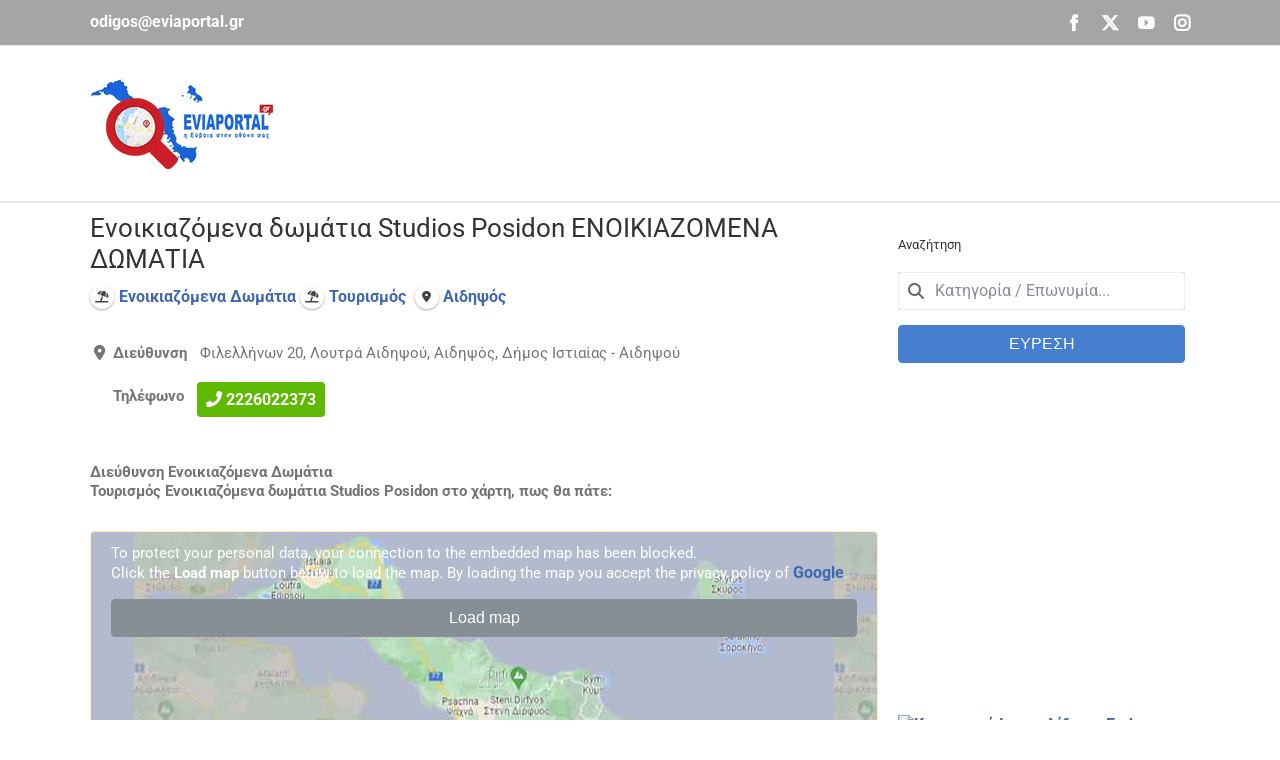

--- FILE ---
content_type: text/html; charset=utf-8
request_url: https://www.google.com/recaptcha/api2/aframe
body_size: 267
content:
<!DOCTYPE HTML><html><head><meta http-equiv="content-type" content="text/html; charset=UTF-8"></head><body><script nonce="Tu8rVjjVCgTaq2XcsOuRVg">/** Anti-fraud and anti-abuse applications only. See google.com/recaptcha */ try{var clients={'sodar':'https://pagead2.googlesyndication.com/pagead/sodar?'};window.addEventListener("message",function(a){try{if(a.source===window.parent){var b=JSON.parse(a.data);var c=clients[b['id']];if(c){var d=document.createElement('img');d.src=c+b['params']+'&rc='+(localStorage.getItem("rc::a")?sessionStorage.getItem("rc::b"):"");window.document.body.appendChild(d);sessionStorage.setItem("rc::e",parseInt(sessionStorage.getItem("rc::e")||0)+1);localStorage.setItem("rc::h",'1769014809635');}}}catch(b){}});window.parent.postMessage("_grecaptcha_ready", "*");}catch(b){}</script></body></html>